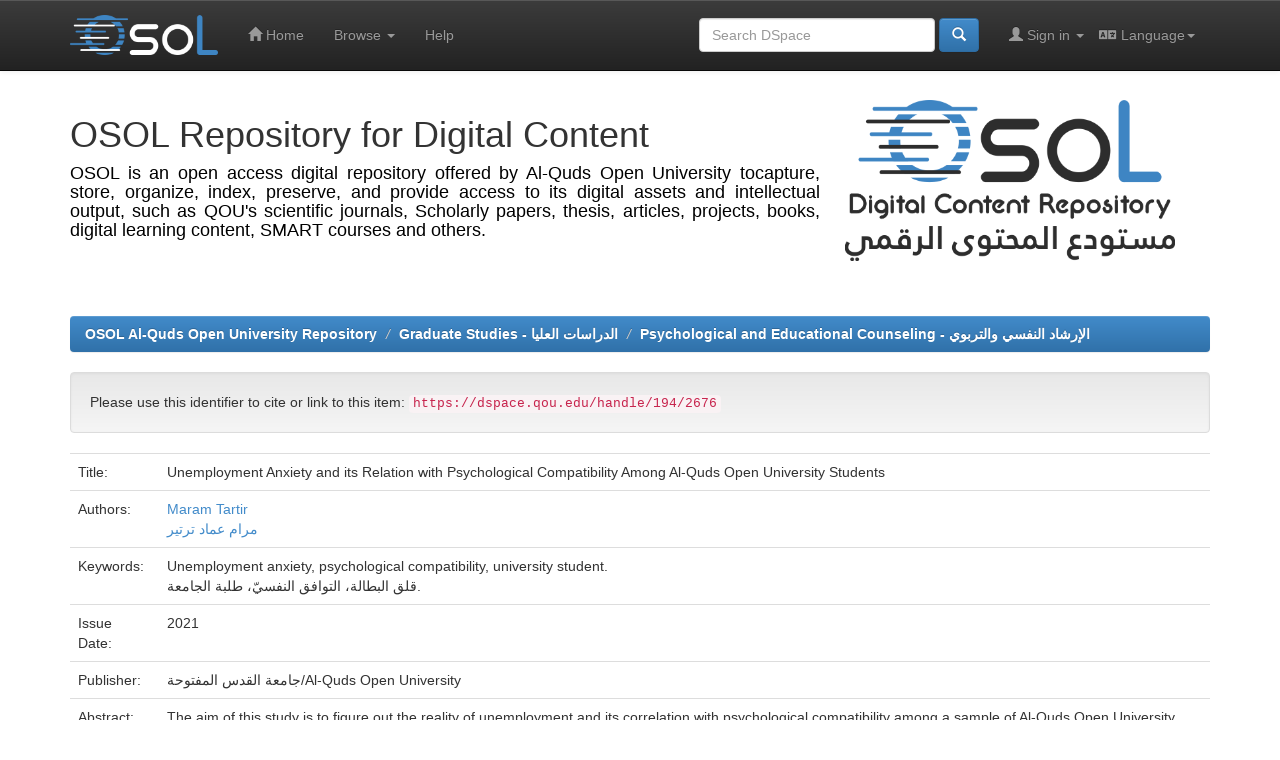

--- FILE ---
content_type: text/html;charset=UTF-8
request_url: https://dspace.qou.edu/handle/194/2676?locale=en
body_size: 7733
content:
























<!DOCTYPE html>
<html>
    <head>
        <title>OSOL Al-Quds Open University Repository: Unemployment Anxiety and its Relation with Psychological Compatibility Among Al-Quds Open University Students</title>
        <meta http-equiv="Content-Type" content="text/html; charset=UTF-8" />
        <meta name="Generator" content="DSpace 6.2" />
        <meta name="viewport" content="width=device-width, initial-scale=1.0">
	<meta name="description" content="OSOL is an open access digital repository offered by Al-Quds Open University to capture, store, organize, index, preserve, and provide access to its digital assets and intellectual output, such as QOU's scientific journals, Scholarly papers, thesis, articles, projects, books, digital learning content and SMART courses.">
        <link rel="shortcut icon" href="/favicon.ico" type="image/x-icon"/>
        <link rel="stylesheet" href="/static/css/jquery-ui-1.10.3.custom/redmond/jquery-ui-1.10.3.custom.css" type="text/css" />
	
	<link rel="stylesheet" href="/static/css/bootstrap/bootstrap.min.css" type="text/css" />
	<link rel="stylesheet" href="/static/css/fontawesome-all.min.css" type="text/css" />
		
		
		<link rel="stylesheet" href="/static/css/bootstrap/dspace-theme.css" type="text/css" />
		
		
		<link rel="stylesheet" href="/static/css/bootstrap/bootstrap-theme.min.css" type="text/css" />		

        <link rel="search" type="application/opensearchdescription+xml" href="/open-search/description.xml" title="DSpace"/>


<link rel="schema.DCTERMS" href="http://purl.org/dc/terms/" />
<link rel="schema.DC" href="http://purl.org/dc/elements/1.1/" />
<meta name="DC.creator" content="Maram Tartir" />
<meta name="DCTERMS.dateAccepted" content="2022-03-15T10:36:53Z" scheme="DCTERMS.W3CDTF" />
<meta name="DCTERMS.available" content="2022-03-15T10:36:53Z" scheme="DCTERMS.W3CDTF" />
<meta name="DCTERMS.issued" content="2021" scheme="DCTERMS.W3CDTF" />
<meta name="DC.identifier" content="https://dspace.qou.edu/handle/194/2676" scheme="DCTERMS.URI" />
<meta name="DCTERMS.abstract" content="The aim of this study is to figure out the reality of unemployment and its correlation with psychological compatibility among a sample of Al-Quds Open University students and the effect of some demographic variables on unemployment anxiety and psychological compatibility, as well as verifying the existence of a correlation between unemployment anxiety and psychological compatibility among Al-Quds Open University students. The study sample consisted of 381students from Al-Quds Open University selected from the branches of Ramallah &amp; Al-Bireh, Nablus and Gaza. They were chosen through a cluster sample method during the academic year 2020/2021, and the sample constituted 2.5% of the study population. The study came up with various findings: the overall rate of the unemployment anxiety among university students was medium, with an average of 66.2%, meanwhile the psychological compatibility was high, with an average of 81.0%. Furthermore, there is a statistically significant negative correlation between the degree of unemployment anxiety and the degree of psychological compatibility at the level of (α≤.05), as the value of the Pearson correlation coefficient for those two variables was 189.-, while the value of the significance level reached (α≤.01), and It is less than the value of the significance level specified for the study. The study also showed that there are statistical differences in unemployment anxiety and psychological compatibility due to the variable of gender, in favor of females. There are differences in unemployment anxiety attributed to the variable of faculty in favor of the faculty of administrative and economic sciences, technology and applied sciences, and there are differences in unemployment anxiety and psychological compatibility attributed to the variable of educational level. The differences in unemployment anxiety were in favor of the first and fourth year students, while the differences in psychological compatibility were in favor of the second and third years. There are differences in unemployment anxiety and psychological compatibility attributed to the university branch variable; the differences in unemployment anxiety were in favor of the Gaza branch, while the differences in Psychological compatibility were in favor of Nablus branch The study suggests several recommendations including: creating harmony among the college disciplines, reducing the number of students attending disciplines with high unemployment rate, developing counseling programs helping students reduce unemployment anxiety, and getting involved in the labor market positively and high morales." xml:lang="en" />
<meta name="DC.language" content="ar" xml:lang="en" scheme="DCTERMS.RFC1766" />
<meta name="DC.publisher" content="جامعة القدس المفتوحة/Al-Quds Open University" xml:lang="en" />
<meta name="DC.subject" content="Unemployment anxiety, psychological compatibility, university student." xml:lang="en" />
<meta name="DC.subject" content="قلق البطالة، التوافق النفسيّ، طلبة الجامعة." xml:lang="en" />
<meta name="DC.title" content="Unemployment Anxiety and its Relation with Psychological Compatibility Among Al-Quds Open University Students" xml:lang="en" />
<meta name="DC.type" content="Thesis" xml:lang="en" />
<meta name="DC.description" content="هدفت الدراسة إلى الوقوف على واقع البطالة وعلاقته بالتوافق النفسيّ لدى عينة من طلبة جامعة القدس المفتوحة، في ضوء بعض المتغيّرات الديموغرافيّة (كجنس الطالب، وكلّيّته، ومستواه الدراسيّ، وفرعه الجامعيّ) على قلق البطالة والتوافق النفسيّ، وكذلك التحقّــق من وجود علاقةٍ ارتباطيّةٍ بين قلق البطالة والتوافق النفسيّ لدى طلبة جامعة القدس المفتوحة. وقد تكوّنت عيّنة الدراسة من (381) طالباً من طلبة جامعة القدس المفتوحة، موزّعين على فروع: رام الله والبيرة، ونابلس، وغزّة، خلال العام الدراسيّ 2020/2021، اختيروا بطريقة العيّنة العشوائيّة العنقوديّة، وقد شكّلت العيّنة ما نسبته (2.5%) من المجتمع الأصليّ. وأظهرت نتائج الدراسة أنّ الدرجة الكلّيّة لقلق البطالة لدى طلبة الجامعة كانت متوسّطةً، حيث بلغت قيمة متوسّط النسب المئويّة لاستجاباتهم (66.2)، بينما كانت درجة التوافق النفسيّ مرتفعةً، حيث بلغت قيمة متوسّط النسب المئويّة على مجمل الفقرات (81.0). وتوصّلت النتائج إلى وجود علاقةِ ارتباطٍ عكسيّةٍ سلبيّةٍ ذاتِ دلالةٍ إحصائيّةٍ على مستوى الدلالة (.05≥α)، بين درجة قلق البطالة، وبين درجة التوافق النفسيّ، إذ بلغت قيمة معامل ارتباط بيرسون بينهما (189.-)، في حين بلغت قيمة مستوى الدلالة (.01≥α)، وهي أقلّ من قيمة مستوى الدلالة المحدّد للدراسة، أي أنّه كلّما ازدادت درجة قلق البطالة، انخفض مستوى التوافق النفسيّ. وأشارت نتائج الدراسة إلى وجود فروقٍ دالة إحصائياً في قلق البطالة والتوافق النفسيّ تُـعْـزى لمتغيّـر الجنس لصالح الإناث، إضافةً إلى وجود فروقٍ دالة إحصائياً في قلق البطالة تُعْـزى لمتغيّـر الكلّيّة لصالح كلّيّتي العلوم الإداريّة والاقتصاديّة، والتكنولوجيا والعلوم التطبيقيّة، بينما لم توجد فروقٌ دالة إحصائياً في التوافق النفسيّ تُـعْـزى لمتغيّـر الكلّيّة. كما أظهرت النتائج وجودَ فروقٍ دالة إحصائياً في قلق البطالة والتوافق النفسيّ تُـعْـزى لمتغيّـر المستوى الدراسيّ، حيث كانت الفروق في قلق البطالة لصالح سنة أولى ورابعة، بينما كانت الفروق في التوافق النفسي لصالح سنة ثانية وثالثة. وعلاوةً على ذلك، فقد تبيّـن وجود فروقٍ دالة إحصائياً في قلق البطالة والتوافق النفسيّ تُـعْـزى لمتغيّـر الفرع الجامعيّ، حيث كانت الفروق في قلق البطالة لصالح فرع غزّة، بينما كانت الفروق في التوافق النفسيّ لصالح فرع نابلس. وأوصت الدراسة بالمواءمة بين التخصصات الجامعية، وضرورة التقليل من أعداد الطلبة الملتحقين بالتخصصات التي تعاني من معدلات بطالة مرتفعة، وتطوير برامج إرشادية تساعد طلبة الجامعات على التقليل من قلق البطالة لديهم، والإقبال على سوق العمل بروح معنوية عالية." xml:lang="en" />
<meta name="DC.contributor" content="مرام عماد ترتير" />

<meta name="citation_keywords" content="Unemployment anxiety, psychological compatibility, university student.; قلق البطالة، التوافق النفسيّ، طلبة الجامعة.; Thesis" />
<meta name="citation_dissertation_institution" content="جامعة القدس المفتوحة/Al-Quds Open University" />
<meta name="citation_title" content="Unemployment Anxiety and its Relation with Psychological Compatibility Among Al-Quds Open University Students" />
<meta name="citation_dissertation_name" content="Unemployment Anxiety and its Relation with Psychological Compatibility Among Al-Quds Open University Students" />
<meta name="citation_language" content="ar" />
<meta name="citation_author" content="Maram Tartir" />
<meta name="citation_pdf_url" content="https://dspace.qou.edu/bitstream/194/2676/1/Maram_Tartir.pdf" />
<meta name="citation_date" content="2021" />
<meta name="citation_abstract_html_url" content="https://dspace.qou.edu/handle/194/2676" />


        
        <script type='text/javascript' src="/static/js/jquery/jquery-1.10.2.min.js"></script>
        <script type='text/javascript' src='/static/js/jquery/jquery-ui-1.10.3.custom.min.js'></script>
        <script type='text/javascript' src='/static/js/bootstrap/bootstrap.min.js'></script>
        <script type='text/javascript' src='/static/js/holder.js'></script>
        <script type="text/javascript" src="/utils.js"></script>
        <script type="text/javascript" src="/static/js/choice-support.js"> </script>
        


    
    


    
    

<!-- HTML5 shim and Respond.js IE8 support of HTML5 elements and media queries -->
<!--[if lt IE 9]>
  <script src="/static/js/html5shiv.js"></script>
  <script src="/static/js/respond.min.js"></script>
<![endif]-->
    </head>

    
    
    <body class="undernavigation">
<a class="sr-only" href="#content">Skip navigation</a>
<header class="navbar navbar-inverse navbar-fixed-top">    
    
            <div class="container">
                

























       <div class="navbar-header">
         <button type="button" class="navbar-toggle" data-toggle="collapse" data-target=".navbar-collapse">
           <span class="icon-bar"></span>
           <span class="icon-bar"></span>
           <span class="icon-bar"></span>
         </button>
         <a class="navbar-brand" href="/"><img height="40" src="/image/logo No text.png" alt="OSOL logo" /></a>
       </div>
       <nav class="collapse navbar-collapse bs-navbar-collapse" role="navigation">
         <ul class="nav navbar-nav">
           <li class=""><a href="/"><span class="glyphicon glyphicon-home"></span> Home</a></li>
                
           <li class="dropdown">
             <a href="#" class="dropdown-toggle" data-toggle="dropdown">Browse <b class="caret"></b></a>
             <ul class="dropdown-menu">
               <li><a href="/community-list">Communities<br/>&amp;&nbsp;Collections</a></li>
				<li class="divider"></li>
        <li class="dropdown-header">Browse Items by:</li>
				
				
				
				      			<li><a href="/browse?type=dateissued">Issue Date</a></li>
					
				      			<li><a href="/browse?type=author">Author</a></li>
					
				      			<li><a href="/browse?type=title">Title</a></li>
					
				      			<li><a href="/browse?type=subject">Subject</a></li>
					
				    
				

            </ul>
          </li>
          <li class=""><script type="text/javascript">
<!-- Javascript starts here
document.write('<a href="#" onClick="var popupwin = window.open(\'/help/index.html\',\'dspacepopup\',\'height=600,width=550,resizable,scrollbars\');popupwin.focus();return false;">Help<\/a>');
// -->
</script><noscript><a href="/help/index.html" target="dspacepopup">Help</a></noscript></li>
       </ul>

 
    <div class="nav navbar-nav navbar-right">
	 <ul class="nav navbar-nav navbar-right">
      <li class="dropdown">
       <a href="#" class="dropdown-toggle" data-toggle="dropdown"><span class="fa fa-language"></span> Language<b class="caret"></b></a>
        <ul class="dropdown-menu">
 
      <li>
        <a onclick="javascript:document.repost.locale.value='ar';
                  document.repost.submit();" href="https://dspace.qou.edu/handle/194/2676?locale=ar">
         العربية
       </a>
      </li>
 
      <li>
        <a onclick="javascript:document.repost.locale.value='en';
                  document.repost.submit();" href="https://dspace.qou.edu/handle/194/2676?locale=en">
         English
       </a>
      </li>
 
     </ul>
    </li>
    </ul>
  </div>
 
 
       <div class="nav navbar-nav navbar-right">
		<ul class="nav navbar-nav navbar-right">
         <li class="dropdown">
         
             <a href="#" class="dropdown-toggle" data-toggle="dropdown"><span class="glyphicon glyphicon-user"></span> Sign in <b class="caret"></b></a>
	             
             <ul class="dropdown-menu">
               <li><a href="/mydspace">My DSpace</a></li>
               <li><a href="/subscribe">Receive email<br/>updates</a></li>
               <li><a href="/profile">Edit Profile</a></li>

		
             </ul>
           </li>
          </ul>
          
	
	<form method="get" action="/simple-search" class="navbar-form navbar-right">
	    <div class="form-group">
          <input type="text" class="form-control" placeholder="Search&nbsp;DSpace" name="query" id="tequery" size="25"/>
        </div>
        <button type="submit" class="btn btn-primary"><span class="glyphicon glyphicon-search"></span></button>

	</form></div>
    </nav>

            </div>

</header>

<main id="content" role="main">
<div class="container banner">
    <div class="row">
        <div class="col-md-8 brand">
            <h1>OSOL Repository for Digital Content</h1>
          <p class="jupar">  <h4>OSOL is an open access digital repository offered by Al-Quds Open University tocapture, store, organize, index, preserve, and provide access to its digital assets and intellectual output, such as QOU's scientific journals, Scholarly papers, thesis, articles, projects, books, digital learning content, SMART courses and others.</h4> </p>
        </div>
        <div class="col-md-4"><img class="pull-right" width="100%" src="/image/navbarlogo.png" alt="OSOL logo" />
        </div>
    </div>
</div>
<br/>
                

<div class="container">
    



  

<ol class="breadcrumb btn-primary">

  <li><a href="/">OSOL Al-Quds Open University Repository</a></li>

  <li><a href="/handle/194/2476">Graduate Studies - الدراسات العليا</a></li>

  <li><a href="/handle/194/2479">Psychological and Educational Counseling - الإرشاد النفسي والتربوي</a></li>

</ol>

</div>                



        
<div class="container">
	






































		
		
		
		

                
                <div class="well">Please use this identifier to cite or link to this item:
                <code>https://dspace.qou.edu/handle/194/2676</code></div>







    
    <table class="table itemDisplayTable">
<tr><td class="metadataFieldLabel dc_title">Title:&nbsp;</td><td class="metadataFieldValue dc_title">Unemployment&#x20;Anxiety&#x20;and&#x20;its&#x20;Relation&#x20;with&#x20;Psychological&#x20;Compatibility&#x20;Among&#x20;Al-Quds&#x20;Open&#x20;University&#x20;Students</td></tr>
<tr><td class="metadataFieldLabel dc_contributor">Authors:&nbsp;</td><td class="metadataFieldValue dc_contributor"><a class="author"href="/browse?type=author&amp;value=Maram+Tartir">Maram&#x20;Tartir</a><br /><a class="author"href="/browse?type=author&amp;value=%D9%85%D8%B1%D8%A7%D9%85+%D8%B9%D9%85%D8%A7%D8%AF+%D8%AA%D8%B1%D8%AA%D9%8A%D8%B1">مرام&#x20;عماد&#x20;ترتير</a></td></tr>
<tr><td class="metadataFieldLabel dc_subject">Keywords:&nbsp;</td><td class="metadataFieldValue dc_subject">Unemployment&#x20;anxiety,&#x20;psychological&#x20;compatibility,&#x20;university&#x20;student.<br />قلق&#x20;البطالة،&#x20;التوافق&#x20;النفسيّ،&#x20;طلبة&#x20;الجامعة.</td></tr>
<tr><td class="metadataFieldLabel dc_date_issued">Issue Date:&nbsp;</td><td class="metadataFieldValue dc_date_issued">2021</td></tr>
<tr><td class="metadataFieldLabel dc_publisher">Publisher:&nbsp;</td><td class="metadataFieldValue dc_publisher">جامعة&#x20;القدس&#x20;المفتوحة&#x2F;Al-Quds&#x20;Open&#x20;University</td></tr>
<tr><td class="metadataFieldLabel dc_description_abstract">Abstract:&nbsp;</td><td class="metadataFieldValue dc_description_abstract">The&#x20;aim&#x20;of&#x20;this&#x20;study&#x20;is&#x20;to&#x20;figure&#x20;out&#x20;the&#x20;reality&#x20;of&#x20;unemployment&#x20;and&#x20;its&#x20;correlation&#x20;with&#x20;psychological&#x20;compatibility&#x20;among&#x20;a&#x20;sample&#x20;of&#x20;Al-Quds&#x20;Open&#x20;University&#x20;students&#x20;and&#x20;the&#x20;effect&#x20;of&#x20;some&#x20;demographic&#x20;variables&#x20;on&#x20;unemployment&#x20;anxiety&#x20;and&#x20;psychological&#x20;compatibility,&#x20;as&#x20;well&#x20;as&#x20;verifying&#x20;the&#x20;existence&#x20;of&#x20;a&#x20;correlation&#x20;between&#x20;unemployment&#x20;anxiety&#x20;and&#x20;psychological&#x20;compatibility&#x20;among&#x20;Al-Quds&#x20;Open&#x20;University&#x20;students.&#x20;The&#x20;study&#x20;sample&#x20;consisted&#x20;of&#x20;381students&#x20;from&#x20;Al-Quds&#x20;Open&#x20;University&#x20;selected&#x20;from&#x20;the&#x20;branches&#x20;of&#x20;Ramallah&#x20;&amp;&#x20;Al-Bireh,&#x20;Nablus&#x20;and&#x20;Gaza.&#x20;They&#x20;were&#x20;chosen&#x20;through&#x20;a&#x20;cluster&#x20;sample&#x20;method&#x20;during&#x20;the&#x20;academic&#x20;year&#x20;2020&#x2F;2021,&#x20;and&#x20;the&#x20;sample&#x20;constituted&#x20;2.5%&#x20;of&#x20;the&#x20;study&#x20;population.&#x20;The&#x20;study&#x20;came&#x20;up&#x20;with&#x20;various&#x20;findings:&#x20;the&#x20;overall&#x20;rate&#x20;of&#x20;the&#x20;unemployment&#x20;anxiety&#x20;among&#x20;university&#x20;students&#x20;was&#x20;medium,&#x20;with&#x20;an&#x20;average&#x20;of&#x20;66.2%,&#x20;meanwhile&#x20;the&#x20;psychological&#x20;compatibility&#x20;was&#x20;high,&#x20;with&#x20;an&#x20;average&#x20;of&#x20;81.0%.&#x20;Furthermore,&#x20;there&#x20;is&#x20;a&#x20;statistically&#x20;significant&#x20;negative&#x20;correlation&#x20;between&#x20;the&#x20;degree&#x20;of&#x20;unemployment&#x20;anxiety&#x20;and&#x20;the&#x20;degree&#x20;of&#x20;psychological&#x20;compatibility&#x20;at&#x20;the&#x20;level&#x20;of&#x20;(α≤.05),&#x20;as&#x20;the&#x20;value&#x20;of&#x20;the&#x20;Pearson&#x20;correlation&#x20;coefficient&#x20;for&#x20;those&#x20;two&#x20;variables&#x20;was&#x20;189.-,&#x20;while&#x20;the&#x20;value&#x20;of&#x20;the&#x20;significance&#x20;level&#x20;reached&#x20;(α≤.01),&#x20;and&#x20;It&#x20;is&#x20;less&#x20;than&#x20;the&#x20;value&#x20;of&#x20;the&#x20;significance&#x20;level&#x20;specified&#x20;for&#x20;the&#x20;study.&#x20;The&#x20;study&#x20;also&#x20;showed&#x20;that&#x20;there&#x20;are&#x20;statistical&#x20;differences&#x20;in&#x20;unemployment&#x20;anxiety&#x20;and&#x20;psychological&#x20;compatibility&#x20;due&#x20;to&#x20;the&#x20;variable&#x20;of&#x20;gender,&#x20;in&#x20;favor&#x20;of&#x20;females.&#x20;There&#x20;are&#x20;differences&#x20;in&#x20;unemployment&#x20;anxiety&#x20;attributed&#x20;to&#x20;the&#x20;variable&#x20;of&#x20;faculty&#x20;in&#x20;favor&#x20;of&#x20;the&#x20;faculty&#x20;of&#x20;administrative&#x20;and&#x20;economic&#x20;sciences,&#x20;technology&#x20;and&#x20;applied&#x20;sciences,&#x20;and&#x20;there&#x20;are&#x20;differences&#x20;in&#x20;unemployment&#x20;anxiety&#x20;and&#x20;psychological&#x20;compatibility&#x20;attributed&#x20;to&#x20;the&#x20;variable&#x20;of&#x20;educational&#x20;level.&#x20;The&#x20;differences&#x20;in&#x20;unemployment&#x20;anxiety&#x20;were&#x20;in&#x20;favor&#x20;of&#x20;the&#x20;first&#x20;and&#x20;fourth&#x20;year&#x20;students,&#x20;while&#x20;the&#x20;differences&#x20;in&#x20;psychological&#x20;compatibility&#x20;were&#x20;in&#x20;favor&#x20;of&#x20;the&#x20;second&#x20;and&#x20;third&#x20;years.&#x20;There&#x20;are&#x20;differences&#x20;in&#x20;unemployment&#x20;anxiety&#x20;and&#x20;psychological&#x20;compatibility&#x20;attributed&#x20;to&#x20;the&#x20;university&#x20;branch&#x20;variable;&#x20;the&#x20;differences&#x20;in&#x20;unemployment&#x20;anxiety&#x20;were&#x20;in&#x20;favor&#x20;of&#x20;the&#x20;Gaza&#x20;branch,&#x20;while&#x20;the&#x20;differences&#x20;in&#x20;Psychological&#x20;compatibility&#x20;were&#x20;in&#x20;favor&#x20;of&#x20;Nablus&#x20;branch&#x20;The&#x20;study&#x20;suggests&#x20;several&#x20;recommendations&#x20;including:&#x20;creating&#x20;harmony&#x20;among&#x20;the&#x20;college&#x20;disciplines,&#x20;reducing&#x20;the&#x20;number&#x20;of&#x20;students&#x20;attending&#x20;disciplines&#x20;with&#x20;high&#x20;unemployment&#x20;rate,&#x20;developing&#x20;counseling&#x20;programs&#x20;helping&#x20;students&#x20;reduce&#x20;unemployment&#x20;anxiety,&#x20;and&#x20;getting&#x20;involved&#x20;in&#x20;the&#x20;labor&#x20;market&#x20;positively&#x20;and&#x20;high&#x20;morales.</td></tr>
<tr><td class="metadataFieldLabel dc_identifier_uri">URI:&nbsp;</td><td class="metadataFieldValue dc_identifier_uri"><a href="https://dspace.qou.edu/handle/194/2676">https:&#x2F;&#x2F;dspace.qou.edu&#x2F;handle&#x2F;194&#x2F;2676</a></td></tr>
<tr><td class="metadataFieldLabel">Appears in Collections:</td><td class="metadataFieldValue"><a href="/handle/194/2479">Psychological and Educational Counseling - الإرشاد النفسي والتربوي</a><br/></td></tr>
</table><br/>
<div class="panel panel-info"><div class="panel-heading">Files in This Item:</div>
<table class="table panel-body"><tr><th id="t1" class="standard">File</th>
<th id="t2" class="standard">Description</th>
<th id="t3" class="standard">Size</th><th id="t4" class="standard">Format</th><th>&nbsp;</th></tr>
<tr><td headers="t1" class="standard break-all"><a target="_blank" href="/bitstream/194/2676/1/Maram_Tartir.pdf">Maram_Tartir.pdf</a></td><td headers="t2" class="standard break-all"></td><td headers="t3" class="standard">2.16 MB</td><td headers="t4" class="standard">Adobe PDF</td><td class="standard" align="center"><a class="btn btn-primary" target="_blank" href="/bitstream/194/2676/1/Maram_Tartir.pdf">View/Open</a></td></tr></table>
</div>

<div class="container row">


    <a class="btn btn-default" href="/handle/194/2676?mode=full">
        Show full item record
    </a>


	

	

	

    <a class="statisticsLink  btn btn-primary" href="/handle/194/2676/statistics"><span class="glyphicon glyphicon-stats"></span></a>

    

</div>
<br/>
    

<br/>
    

    <p class="submitFormHelp alert alert-info">Items in DSpace are protected by copyright, with all rights reserved, unless otherwise indicated.</p>
    












            

</div>
</main>
            
       <!--   <footer class="navbar navbar-inverse navbar-bottom">
             <div id="designedby" class="container text-muted">
             Theme by <a href="http://www.cineca.it"><img
                                    src="/image/logo-cineca-small.png"
                                    alt="Logo CINECA" /></a>
			<div id="footer_feedback" class="pull-right">                                    
                                <p class="text-muted"><a target="_blank" href="http://www.dspace.org/">DSpace Software</a> Copyright&nbsp;&copy;&nbsp;2002-2013&nbsp; <a target="_blank" href="http://www.duraspace.org/">Duraspace</a>&nbsp;-
                                <a target="_blank" href="/feedback">Feedback</a>
                                <a href="/htmlmap"></a></p>
                                </div>
			</div>
    </footer>-->

<footer id="footer">
<div class="content-wrapper container">
<!--<div class="BGspcUp"></div> -->
<div class="col-md-5 logowrapper">
<div class="row">
<div class="col-md-2">
<a href="http://www.qou.edu" target="_blank"><img src="/image/qoulogo.png" alt="QOU Logo"/></a>
</div>
<div class="col-md-9">
<div id="fslogan">
<span class="ar">جامعة القدس المفتوحة</span>
<br><span class="en">Al-Quds Open University</span>
</div>
<div class="spc"></div>
<div class="copy">Copyright © Al-Quds Open University <script>document.write(new Date().getFullYear());</script></div>

    </div>
</div>

</div>


<div class="col-md-4  listwrapper">

<p style="width:80%" align="justify"> OSOL was established as part of the ROMOR project that has been co-funded with support from the European Commission under ERASMUS+ European programme. <strong>This publication reflects the views only of the author, and the Commission cannot be held responsible for any use which may be made of the information contained therein.</strong> </p>

<div class="row">
   <div class="xs-hidden col-md-4 col-sm-2">
<img style="width:100%; height:auto" src="/image/eras.png" class="img-thumbnail"></div> 
    
        

    <div class="xs-hidden col-md-4 col-sm-2">
<img style="width:100%; height:auto" src="/image/romar.png" class="img-thumbnail"></div>

    
</div>
</div>




<div class="col-md-2 contact addresswrapper">
<div class="footerborder">
<div class="cntctSpc"></div>
<div class="spc"></div>

<p class="title">Contact us</p>
<span>Ramallah, Palestine</span></br>
Tel: + 970 2 2964571-4<br>
Fax: + 970 2 2964570<br>
e-mail:  <a href="/cdn-cgi/l/email-protection#6e070008012e1f011b400b0a1b"><span class="__cf_email__" data-cfemail="ee87808881ae9f819bc08b8a9b">[email&#160;protected]</span></a>
<div class=""></div>

</div>

</div>

</div>

<script data-cfasync="false" src="/cdn-cgi/scripts/5c5dd728/cloudflare-static/email-decode.min.js"></script><script async src="https://www.googletagmanager.com/gtag/js?id=UA-135676352-1"></script>

<script>

  window.dataLayer = window.dataLayer || [];

  function gtag(){dataLayer.push(arguments);}

  gtag('js', new Date());

 

  gtag('config', 'UA-135676352-1');

</script>

</footer>


    <script defer src="https://static.cloudflareinsights.com/beacon.min.js/vcd15cbe7772f49c399c6a5babf22c1241717689176015" integrity="sha512-ZpsOmlRQV6y907TI0dKBHq9Md29nnaEIPlkf84rnaERnq6zvWvPUqr2ft8M1aS28oN72PdrCzSjY4U6VaAw1EQ==" data-cf-beacon='{"version":"2024.11.0","token":"0c260c32c8d244a29c8ae39ecf403e96","server_timing":{"name":{"cfCacheStatus":true,"cfEdge":true,"cfExtPri":true,"cfL4":true,"cfOrigin":true,"cfSpeedBrain":true},"location_startswith":null}}' crossorigin="anonymous"></script>
</body>
</html>

